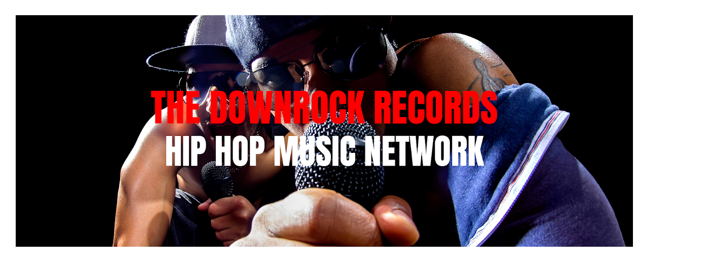

--- FILE ---
content_type: text/html; charset=UTF-8
request_url: https://www.thedownrockrecords.com/2023/09/the-bad-seed-diddy-bop-king-prod-by-s.html
body_size: 17010
content:
<!DOCTYPE html>
<html class='v2' dir='ltr' lang='en' xmlns='http://www.w3.org/1999/xhtml' xmlns:b='http://www.google.com/2005/gml/b' xmlns:data='http://www.google.com/2005/gml/data' xmlns:expr='http://www.google.com/2005/gml/expr'>
<head>
<link href='https://www.blogger.com/static/v1/widgets/335934321-css_bundle_v2.css' rel='stylesheet' type='text/css'/>
<script async='async' crossorigin='anonymous' src='https://pagead2.googlesyndication.com/pagead/js/adsbygoogle.js?client=ca-pub-3483558798499492'></script>
<meta content='width=1100' name='viewport'/>
<meta content='text/html; charset=UTF-8' http-equiv='Content-Type'/>
<meta content='blogger' name='generator'/>
<link href='https://www.thedownrockrecords.com/favicon.ico' rel='icon' type='image/x-icon'/>
<link href='https://www.thedownrockrecords.com/2023/09/the-bad-seed-diddy-bop-king-prod-by-s.html' rel='canonical'/>
<link rel="alternate" type="application/atom+xml" title="The Downrock Records Hip Hop Music Network - Atom" href="https://www.thedownrockrecords.com/feeds/posts/default" />
<link rel="alternate" type="application/rss+xml" title="The Downrock Records Hip Hop Music Network - RSS" href="https://www.thedownrockrecords.com/feeds/posts/default?alt=rss" />
<link rel="service.post" type="application/atom+xml" title="The Downrock Records Hip Hop Music Network - Atom" href="https://www.blogger.com/feeds/2272942383346802797/posts/default" />

<link rel="alternate" type="application/atom+xml" title="The Downrock Records Hip Hop Music Network - Atom" href="https://www.thedownrockrecords.com/feeds/5294890868218355734/comments/default" />
<!--Can't find substitution for tag [blog.ieCssRetrofitLinks]-->
<link href='https://i.ytimg.com/vi/nujzuOtylac/hqdefault.jpg' rel='image_src'/>
<meta content='https://www.thedownrockrecords.com/2023/09/the-bad-seed-diddy-bop-king-prod-by-s.html' property='og:url'/>
<meta content='The Bad Seed - &quot;Diddy Bop King&quot; prod by s-tewe (Official Video) cuts by Tone Spliff #PhreshRock #RockVision' property='og:title'/>
<meta content='The Downrock Records Underground Hip Hop Music Network features the greatest of the latest underground hip hop music and videos' property='og:description'/>
<meta content='https://lh3.googleusercontent.com/blogger_img_proxy/AEn0k_u8nFq838bUyOlGbGmnFUMa0qhQKWDAe9osgem38jcgAW6dr7joyVAiCX5W2IcqrMreZN-9nKSjIJkc0c6rscr_zuPfeGm4jok19oMHa_7HngPtoA=w1200-h630-n-k-no-nu' property='og:image'/>
<title>The Downrock Records Hip Hop Music Network: The Bad Seed - "Diddy Bop King" prod by s-tewe (Official Video) cuts by Tone Spliff #PhreshRock #RockVision</title>
<style id='page-skin-1' type='text/css'><!--
/*
-----------------------------------------------
Blogger Template Style
Name:     Awesome Inc.
Designer: Tina Chen
URL:      tinachen.org
----------------------------------------------- */
/* Variable definitions
====================
<Variable name="keycolor" description="Main Color" type="color" default="#ffffff"/>
<Group description="Page" selector="body">
<Variable name="body.font" description="Font" type="font"
default="normal normal 13px Arial, Tahoma, Helvetica, FreeSans, sans-serif"/>
<Variable name="body.background.color" description="Background Color" type="color" default="#000000"/>
<Variable name="body.text.color" description="Text Color" type="color" default="#ffffff"/>
</Group>
<Group description="Links" selector=".main-inner">
<Variable name="link.color" description="Link Color" type="color" default="#888888"/>
<Variable name="link.visited.color" description="Visited Color" type="color" default="#444444"/>
<Variable name="link.hover.color" description="Hover Color" type="color" default="#cccccc"/>
</Group>
<Group description="Blog Title" selector=".header h1">
<Variable name="header.font" description="Title Font" type="font"
default="normal bold 40px Arial, Tahoma, Helvetica, FreeSans, sans-serif"/>
<Variable name="header.text.color" description="Title Color" type="color" default="#000000" />
<Variable name="header.background.color" description="Header Background" type="color" default="transparent" />
</Group>
<Group description="Blog Description" selector=".header .description">
<Variable name="description.font" description="Font" type="font"
default="normal normal 14px Arial, Tahoma, Helvetica, FreeSans, sans-serif"/>
<Variable name="description.text.color" description="Text Color" type="color"
default="#000000" />
</Group>
<Group description="Tabs Text" selector=".tabs-inner .widget li a">
<Variable name="tabs.font" description="Font" type="font"
default="normal bold 14px Arial, Tahoma, Helvetica, FreeSans, sans-serif"/>
<Variable name="tabs.text.color" description="Text Color" type="color" default="#000000"/>
<Variable name="tabs.selected.text.color" description="Selected Color" type="color" default="#ffffff"/>
</Group>
<Group description="Tabs Background" selector=".tabs-outer .PageList">
<Variable name="tabs.background.color" description="Background Color" type="color" default="#141414"/>
<Variable name="tabs.selected.background.color" description="Selected Color" type="color" default="#444444"/>
<Variable name="tabs.border.color" description="Border Color" type="color" default="#ffffff"/>
</Group>
<Group description="Date Header" selector=".main-inner .widget h2.date-header, .main-inner .widget h2.date-header span">
<Variable name="date.font" description="Font" type="font"
default="normal normal 14px Arial, Tahoma, Helvetica, FreeSans, sans-serif"/>
<Variable name="date.text.color" description="Text Color" type="color" default="#666666"/>
<Variable name="date.border.color" description="Border Color" type="color" default="#ffffff"/>
</Group>
<Group description="Post Title" selector="h3.post-title, h4, h3.post-title a">
<Variable name="post.title.font" description="Font" type="font"
default="normal bold 22px Arial, Tahoma, Helvetica, FreeSans, sans-serif"/>
<Variable name="post.title.text.color" description="Text Color" type="color" default="#000000"/>
</Group>
<Group description="Post Background" selector=".post">
<Variable name="post.background.color" description="Background Color" type="color" default="rgba(0, 0, 0, 0)" />
<Variable name="post.border.color" description="Border Color" type="color" default="#ffffff" />
<Variable name="post.border.bevel.color" description="Bevel Color" type="color" default="#ffffff"/>
</Group>
<Group description="Gadget Title" selector="h2">
<Variable name="widget.title.font" description="Font" type="font"
default="normal bold 14px Arial, Tahoma, Helvetica, FreeSans, sans-serif"/>
<Variable name="widget.title.text.color" description="Text Color" type="color" default="#000000"/>
</Group>
<Group description="Gadget Text" selector=".sidebar .widget">
<Variable name="widget.font" description="Font" type="font"
default="normal normal 14px Arial, Tahoma, Helvetica, FreeSans, sans-serif"/>
<Variable name="widget.text.color" description="Text Color" type="color" default="#000000"/>
<Variable name="widget.alternate.text.color" description="Alternate Color" type="color" default="#666666"/>
</Group>
<Group description="Gadget Links" selector=".sidebar .widget">
<Variable name="widget.link.color" description="Link Color" type="color" default="#990000"/>
<Variable name="widget.link.visited.color" description="Visited Color" type="color" default="#990000"/>
<Variable name="widget.link.hover.color" description="Hover Color" type="color" default="#666666"/>
</Group>
<Group description="Gadget Background" selector=".sidebar .widget">
<Variable name="widget.background.color" description="Background Color" type="color" default="#141414"/>
<Variable name="widget.border.color" description="Border Color" type="color" default="#222222"/>
<Variable name="widget.border.bevel.color" description="Bevel Color" type="color" default="#000000"/>
</Group>
<Group description="Sidebar Background" selector=".column-left-inner .column-right-inner">
<Variable name="widget.outer.background.color" description="Background Color" type="color" default="transparent" />
</Group>
<Group description="Images" selector=".main-inner">
<Variable name="image.background.color" description="Background Color" type="color" default="transparent"/>
<Variable name="image.border.color" description="Border Color" type="color" default="transparent"/>
</Group>
<Group description="Feed" selector=".blog-feeds">
<Variable name="feed.text.color" description="Text Color" type="color" default="#000000"/>
</Group>
<Group description="Feed Links" selector=".blog-feeds">
<Variable name="feed.link.color" description="Link Color" type="color" default="#990000"/>
<Variable name="feed.link.visited.color" description="Visited Color" type="color" default="#990000"/>
<Variable name="feed.link.hover.color" description="Hover Color" type="color" default="#666666"/>
</Group>
<Group description="Pager" selector=".blog-pager">
<Variable name="pager.background.color" description="Background Color" type="color" default="rgba(0, 0, 0, 0)" />
</Group>
<Group description="Footer" selector=".footer-outer">
<Variable name="footer.background.color" description="Background Color" type="color" default="rgba(0, 0, 0, 0)" />
<Variable name="footer.text.color" description="Text Color" type="color" default="#000000" />
</Group>
<Variable name="title.shadow.spread" description="Title Shadow" type="length" default="-1px" min="-1px" max="100px"/>
<Variable name="body.background" description="Body Background" type="background"
color="#ffffff"
default="$(color) none repeat scroll top left"/>
<Variable name="body.background.gradient.cap" description="Body Gradient Cap" type="url"
default="none"/>
<Variable name="body.background.size" description="Body Background Size" type="string" default="auto"/>
<Variable name="tabs.background.gradient" description="Tabs Background Gradient" type="url"
default="none"/>
<Variable name="header.background.gradient" description="Header Background Gradient" type="url" default="none" />
<Variable name="header.padding.top" description="Header Top Padding" type="length" default="22px" min="0" max="100px"/>
<Variable name="header.margin.top" description="Header Top Margin" type="length" default="0" min="0" max="100px"/>
<Variable name="header.margin.bottom" description="Header Bottom Margin" type="length" default="0" min="0" max="100px"/>
<Variable name="widget.padding.top" description="Widget Padding Top" type="length" default="8px" min="0" max="20px"/>
<Variable name="widget.padding.side" description="Widget Padding Side" type="length" default="15px" min="0" max="100px"/>
<Variable name="widget.outer.margin.top" description="Widget Top Margin" type="length" default="0" min="0" max="100px"/>
<Variable name="widget.outer.background.gradient" description="Gradient" type="url" default="none" />
<Variable name="widget.border.radius" description="Gadget Border Radius" type="length" default="0" min="0" max="100px"/>
<Variable name="outer.shadow.spread" description="Outer Shadow Size" type="length" default="0" min="0" max="100px"/>
<Variable name="date.header.border.radius.top" description="Date Header Border Radius Top" type="length" default="0" min="0" max="100px"/>
<Variable name="date.header.position" description="Date Header Position" type="length" default="15px" min="0" max="100px"/>
<Variable name="date.space" description="Date Space" type="length" default="30px" min="0" max="100px"/>
<Variable name="date.position" description="Date Float" type="string" default="static" />
<Variable name="date.padding.bottom" description="Date Padding Bottom" type="length" default="0" min="0" max="100px"/>
<Variable name="date.border.size" description="Date Border Size" type="length" default="0" min="0" max="10px"/>
<Variable name="date.background" description="Date Background" type="background" color="transparent"
default="$(color) none no-repeat scroll top left" />
<Variable name="date.first.border.radius.top" description="Date First top radius" type="length" default="0" min="0" max="100px"/>
<Variable name="date.last.space.bottom" description="Date Last Space Bottom" type="length"
default="20px" min="0" max="100px"/>
<Variable name="date.last.border.radius.bottom" description="Date Last bottom radius" type="length" default="0" min="0" max="100px"/>
<Variable name="post.first.padding.top" description="First Post Padding Top" type="length" default="0" min="0" max="100px"/>
<Variable name="image.shadow.spread" description="Image Shadow Size" type="length" default="0" min="0" max="100px"/>
<Variable name="image.border.radius" description="Image Border Radius" type="length" default="0" min="0" max="100px"/>
<Variable name="separator.outdent" description="Separator Outdent" type="length" default="15px" min="0" max="100px"/>
<Variable name="title.separator.border.size" description="Widget Title Border Size" type="length" default="1px" min="0" max="10px"/>
<Variable name="list.separator.border.size" description="List Separator Border Size" type="length" default="1px" min="0" max="10px"/>
<Variable name="shadow.spread" description="Shadow Size" type="length" default="0" min="0" max="100px"/>
<Variable name="startSide" description="Side where text starts in blog language" type="automatic" default="left"/>
<Variable name="endSide" description="Side where text ends in blog language" type="automatic" default="right"/>
<Variable name="date.side" description="Side where date header is placed" type="string" default="right"/>
<Variable name="pager.border.radius.top" description="Pager Border Top Radius" type="length" default="0" min="0" max="100px"/>
<Variable name="pager.space.top" description="Pager Top Space" type="length" default="1em" min="0" max="20em"/>
<Variable name="footer.background.gradient" description="Background Gradient" type="url" default="none" />
<Variable name="mobile.background.size" description="Mobile Background Size" type="string"
default="auto"/>
<Variable name="mobile.background.overlay" description="Mobile Background Overlay" type="string"
default="transparent none repeat scroll top left"/>
<Variable name="mobile.button.color" description="Mobile Button Color" type="color" default="#ffffff" />
google.com, pub-3483558798499492, DIRECT, f08c47fec0942fa0
*/
/* Content
----------------------------------------------- */
body {
font: normal normal 20px 'Trebuchet MS', Trebuchet, sans-serif;
color: #000000;
background: #ffffff none no-repeat scroll center center;
}
html body .content-outer {
min-width: 0;
max-width: 100%;
width: 100%;
}
a:link {
text-decoration: none;
color: #990000;
}
a:visited {
text-decoration: none;
color: #990000;
}
a:hover {
text-decoration: underline;
color: #666666;
}
.body-fauxcolumn-outer .cap-top {
position: absolute;
z-index: 1;
height: 276px;
width: 100%;
background: transparent none repeat-x scroll top left;
_background-image: none;
}
/* Columns
----------------------------------------------- */
.content-inner {
padding: 0;
}
.header-inner .section {
margin: 0 16px;
}
.tabs-inner .section {
margin: 0 16px;
}
.main-inner {
padding-top: 30px;
}
.main-inner .column-center-inner,
.main-inner .column-left-inner,
.main-inner .column-right-inner {
padding: 0 5px;
}
*+html body .main-inner .column-center-inner {
margin-top: -30px;
}
#layout .main-inner .column-center-inner {
margin-top: 0;
}
/* Header
----------------------------------------------- */
.header-outer {
margin: 0 0 0 0;
background: transparent none repeat scroll 0 0;
}
.Header h1 {
font: normal normal 40px 'Trebuchet MS', Trebuchet, sans-serif;
color: #000000;
text-shadow: 0 0 -1px #000000;
}
.Header h1 a {
color: #000000;
}
.Header .description {
font: normal bold 50px 'Trebuchet MS', Trebuchet, sans-serif;
color: #000000;
}
.header-inner .Header .titlewrapper,
.header-inner .Header .descriptionwrapper {
padding-left: 0;
padding-right: 0;
margin-bottom: 0;
}
.header-inner .Header .titlewrapper {
padding-top: 22px;
}
/* Tabs
----------------------------------------------- */
.tabs-outer {
overflow: hidden;
position: relative;
background: rgba(0, 0, 0, 0) none repeat scroll 0 0;
}
#layout .tabs-outer {
overflow: visible;
}
.tabs-cap-top, .tabs-cap-bottom {
position: absolute;
width: 100%;
border-top: 1px solid #990000;
}
.tabs-cap-bottom {
bottom: 0;
}
.tabs-inner .widget li a {
display: inline-block;
margin: 0;
padding: .6em 1.5em;
font: normal normal 16px Arial, Tahoma, Helvetica, FreeSans, sans-serif;
color: #ffffff;
border-top: 1px solid #990000;
border-bottom: 1px solid #990000;
border-left: 1px solid #990000;
height: 16px;
line-height: 16px;
}
.tabs-inner .widget li:last-child a {
border-right: 1px solid #990000;
}
.tabs-inner .widget li.selected a, .tabs-inner .widget li a:hover {
background: #000000 none repeat-x scroll 0 -100px;
color: #000000;
}
/* Headings
----------------------------------------------- */
h2 {
font: normal bold 24px 'Trebuchet MS', Trebuchet, sans-serif;
color: #000000;
}
/* Widgets
----------------------------------------------- */
.main-inner .section {
margin: 0 27px;
padding: 0;
}
.main-inner .column-left-outer,
.main-inner .column-right-outer {
margin-top: 0;
}
#layout .main-inner .column-left-outer,
#layout .main-inner .column-right-outer {
margin-top: 0;
}
.main-inner .column-left-inner,
.main-inner .column-right-inner {
background: transparent none repeat 0 0;
-moz-box-shadow: 0 0 0 rgba(0, 0, 0, .2);
-webkit-box-shadow: 0 0 0 rgba(0, 0, 0, .2);
-goog-ms-box-shadow: 0 0 0 rgba(0, 0, 0, .2);
box-shadow: 0 0 0 rgba(0, 0, 0, .2);
-moz-border-radius: 0;
-webkit-border-radius: 0;
-goog-ms-border-radius: 0;
border-radius: 0;
}
#layout .main-inner .column-left-inner,
#layout .main-inner .column-right-inner {
margin-top: 0;
}
.sidebar .widget {
font: normal normal 16px Arial, Tahoma, Helvetica, FreeSans, sans-serif;
color: #000000;
}
.sidebar .widget a:link {
color: #990000;
}
.sidebar .widget a:visited {
color: #990000;
}
.sidebar .widget a:hover {
color: #666666;
}
.sidebar .widget h2 {
text-shadow: 0 0 -1px #000000;
}
.main-inner .widget {
background-color: rgba(0, 0, 0, 0);
border: 1px solid #ffffff;
padding: 0 15px 15px;
margin: 20px -16px;
-moz-box-shadow: 0 0 0 rgba(0, 0, 0, .2);
-webkit-box-shadow: 0 0 0 rgba(0, 0, 0, .2);
-goog-ms-box-shadow: 0 0 0 rgba(0, 0, 0, .2);
box-shadow: 0 0 0 rgba(0, 0, 0, .2);
-moz-border-radius: 0;
-webkit-border-radius: 0;
-goog-ms-border-radius: 0;
border-radius: 0;
}
.main-inner .widget h2 {
margin: 0 -15px;
padding: .6em 15px .5em;
border-bottom: 1px solid #FFFFFF;
}
.footer-inner .widget h2 {
padding: 0 0 .4em;
border-bottom: 1px solid #FFFFFF;
}
.main-inner .widget h2 + div, .footer-inner .widget h2 + div {
border-top: 1px solid #ffffff;
padding-top: 8px;
}
.main-inner .widget .widget-content {
margin: 0 -15px;
padding: 7px 15px 0;
}
.main-inner .widget ul, .main-inner .widget #ArchiveList ul.flat {
margin: -8px -15px 0;
padding: 0;
list-style: none;
}
.main-inner .widget #ArchiveList {
margin: -8px 0 0;
}
.main-inner .widget ul li, .main-inner .widget #ArchiveList ul.flat li {
padding: .5em 15px;
text-indent: 0;
color: #000000;
border-top: 1px solid #ffffff;
border-bottom: 1px solid #FFFFFF;
}
.main-inner .widget #ArchiveList ul li {
padding-top: .25em;
padding-bottom: .25em;
}
.main-inner .widget ul li:first-child, .main-inner .widget #ArchiveList ul.flat li:first-child {
border-top: none;
}
.main-inner .widget ul li:last-child, .main-inner .widget #ArchiveList ul.flat li:last-child {
border-bottom: none;
}
.post-body {
position: relative;
}
.main-inner .widget .post-body ul {
padding: 0 2.5em;
margin: .5em 0;
list-style: disc;
}
.main-inner .widget .post-body ul li {
padding: 0.25em 0;
margin-bottom: .25em;
color: #000000;
border: none;
}
.footer-inner .widget ul {
padding: 0;
list-style: none;
}
.widget .zippy {
color: #000000;
}
/* Posts
----------------------------------------------- */
body .main-inner .Blog {
padding: 0;
margin-bottom: 1em;
background-color: transparent;
border: none;
-moz-box-shadow: 0 0 0 rgba(0, 0, 0, 0);
-webkit-box-shadow: 0 0 0 rgba(0, 0, 0, 0);
-goog-ms-box-shadow: 0 0 0 rgba(0, 0, 0, 0);
box-shadow: 0 0 0 rgba(0, 0, 0, 0);
}
.main-inner .section:last-child .Blog:last-child {
padding: 0;
margin-bottom: 1em;
}
.main-inner .widget h2.date-header {
margin: 0 -15px 1px;
padding: 0 0 0 0;
font: normal normal 14px 'Courier New', Courier, FreeMono, monospace;
color: #000000;
background: transparent none no-repeat scroll top left;
border-top: 0 solid #990000;
border-bottom: 1px solid #FFFFFF;
-moz-border-radius-topleft: 0;
-moz-border-radius-topright: 0;
-webkit-border-top-left-radius: 0;
-webkit-border-top-right-radius: 0;
border-top-left-radius: 0;
border-top-right-radius: 0;
position: static;
bottom: 100%;
right: 15px;
text-shadow: 0 0 -1px #000000;
}
.main-inner .widget h2.date-header span {
font: normal normal 14px 'Courier New', Courier, FreeMono, monospace;
display: block;
padding: .5em 15px;
border-left: 0 solid #990000;
border-right: 0 solid #990000;
}
.date-outer {
position: relative;
margin: 30px 0 20px;
padding: 0 15px;
background-color: rgba(0, 0, 0, 0);
border: 1px solid #ffffff;
-moz-box-shadow: 0 0 0 rgba(0, 0, 0, .2);
-webkit-box-shadow: 0 0 0 rgba(0, 0, 0, .2);
-goog-ms-box-shadow: 0 0 0 rgba(0, 0, 0, .2);
box-shadow: 0 0 0 rgba(0, 0, 0, .2);
-moz-border-radius: 0;
-webkit-border-radius: 0;
-goog-ms-border-radius: 0;
border-radius: 0;
}
.date-outer:first-child {
margin-top: 0;
}
.date-outer:last-child {
margin-bottom: 20px;
-moz-border-radius-bottomleft: 0;
-moz-border-radius-bottomright: 0;
-webkit-border-bottom-left-radius: 0;
-webkit-border-bottom-right-radius: 0;
-goog-ms-border-bottom-left-radius: 0;
-goog-ms-border-bottom-right-radius: 0;
border-bottom-left-radius: 0;
border-bottom-right-radius: 0;
}
.date-posts {
margin: 0 -15px;
padding: 0 15px;
clear: both;
}
.post-outer, .inline-ad {
border-top: 1px solid #990000;
margin: 0 -15px;
padding: 15px 15px;
}
.post-outer {
padding-bottom: 10px;
}
.post-outer:first-child {
padding-top: 0;
border-top: none;
}
.post-outer:last-child, .inline-ad:last-child {
border-bottom: none;
}
.post-body {
position: relative;
}
.post-body img {
padding: 8px;
background: #ffffff;
border: 1px solid rgba(0, 0, 0, 0);
-moz-box-shadow: 0 0 0 rgba(0, 0, 0, .2);
-webkit-box-shadow: 0 0 0 rgba(0, 0, 0, .2);
box-shadow: 0 0 0 rgba(0, 0, 0, .2);
-moz-border-radius: 0;
-webkit-border-radius: 0;
border-radius: 0;
}
h3.post-title, h4 {
font: normal bold 24px 'Trebuchet MS', Trebuchet, sans-serif;
color: #000000;
}
h3.post-title a {
font: normal bold 24px 'Trebuchet MS', Trebuchet, sans-serif;
color: #000000;
}
h3.post-title a:hover {
color: #666666;
text-decoration: underline;
}
.post-header {
margin: 0 0 1em;
}
.post-body {
line-height: 1.4;
}
.post-outer h2 {
color: #000000;
}
.post-footer {
margin: 1.5em 0 0;
}
#blog-pager {
padding: 15px;
font-size: 120%;
background-color: #ffffff;
border: 1px solid #ffffff;
-moz-box-shadow: 0 0 0 rgba(0, 0, 0, .2);
-webkit-box-shadow: 0 0 0 rgba(0, 0, 0, .2);
-goog-ms-box-shadow: 0 0 0 rgba(0, 0, 0, .2);
box-shadow: 0 0 0 rgba(0, 0, 0, .2);
-moz-border-radius: 0;
-webkit-border-radius: 0;
-goog-ms-border-radius: 0;
border-radius: 0;
-moz-border-radius-topleft: 0;
-moz-border-radius-topright: 0;
-webkit-border-top-left-radius: 0;
-webkit-border-top-right-radius: 0;
-goog-ms-border-top-left-radius: 0;
-goog-ms-border-top-right-radius: 0;
border-top-left-radius: 0;
border-top-right-radius-topright: 0;
margin-top: 1em;
}
.blog-feeds, .post-feeds {
margin: 1em 0;
text-align: center;
color: #ffffff;
}
.blog-feeds a, .post-feeds a {
color: #990000;
}
.blog-feeds a:visited, .post-feeds a:visited {
color: #990000;
}
.blog-feeds a:hover, .post-feeds a:hover {
color: #666666;
}
.post-outer .comments {
margin-top: 2em;
}
/* Comments
----------------------------------------------- */
.comments .comments-content .icon.blog-author {
background-repeat: no-repeat;
background-image: url([data-uri]);
}
.comments .comments-content .loadmore a {
border-top: 1px solid #990000;
border-bottom: 1px solid #990000;
}
.comments .continue {
border-top: 2px solid #990000;
}
/* Footer
----------------------------------------------- */
.footer-outer {
margin: -0 0 -1px;
padding: 0 0 0;
color: #000000;
overflow: hidden;
}
.footer-fauxborder-left {
border-top: 1px solid #ffffff;
background: rgba(0, 0, 0, 0) none repeat scroll 0 0;
-moz-box-shadow: 0 0 0 rgba(0, 0, 0, .2);
-webkit-box-shadow: 0 0 0 rgba(0, 0, 0, .2);
-goog-ms-box-shadow: 0 0 0 rgba(0, 0, 0, .2);
box-shadow: 0 0 0 rgba(0, 0, 0, .2);
margin: 0 -0;
}
/* Mobile
----------------------------------------------- */
body.mobile {
background-size: auto;
}
.mobile .body-fauxcolumn-outer {
background: transparent none repeat scroll top left;
}
*+html body.mobile .main-inner .column-center-inner {
margin-top: 0;
}
.mobile .main-inner .widget {
padding: 0 0 15px;
}
.mobile .main-inner .widget h2 + div,
.mobile .footer-inner .widget h2 + div {
border-top: none;
padding-top: 0;
}
.mobile .footer-inner .widget h2 {
padding: 0.5em 0;
border-bottom: none;
}
.mobile .main-inner .widget .widget-content {
margin: 0;
padding: 7px 0 0;
}
.mobile .main-inner .widget ul,
.mobile .main-inner .widget #ArchiveList ul.flat {
margin: 0 -15px 0;
}
.mobile .main-inner .widget h2.date-header {
right: 0;
}
.mobile .date-header span {
padding: 0.4em 0;
}
.mobile .date-outer:first-child {
margin-bottom: 0;
border: 1px solid #ffffff;
-moz-border-radius-topleft: 0;
-moz-border-radius-topright: 0;
-webkit-border-top-left-radius: 0;
-webkit-border-top-right-radius: 0;
-goog-ms-border-top-left-radius: 0;
-goog-ms-border-top-right-radius: 0;
border-top-left-radius: 0;
border-top-right-radius: 0;
}
.mobile .date-outer {
border-color: #ffffff;
border-width: 0 1px 1px;
}
.mobile .date-outer:last-child {
margin-bottom: 0;
}
.mobile .main-inner {
padding: 0;
}
.mobile .header-inner .section {
margin: 0;
}
.mobile .post-outer, .mobile .inline-ad {
padding: 5px 0;
}
.mobile .tabs-inner .section {
margin: 0 10px;
}
.mobile .main-inner .widget h2 {
margin: 0;
padding: 0;
}
.mobile .main-inner .widget h2.date-header span {
padding: 0;
}
.mobile .main-inner .widget .widget-content {
margin: 0;
padding: 7px 0 0;
}
.mobile #blog-pager {
border: 1px solid transparent;
background: rgba(0, 0, 0, 0) none repeat scroll 0 0;
}
.mobile .main-inner .column-left-inner,
.mobile .main-inner .column-right-inner {
background: transparent none repeat 0 0;
-moz-box-shadow: none;
-webkit-box-shadow: none;
-goog-ms-box-shadow: none;
box-shadow: none;
}
.mobile .date-posts {
margin: 0;
padding: 0;
}
.mobile .footer-fauxborder-left {
margin: 0;
border-top: inherit;
}
.mobile .main-inner .section:last-child .Blog:last-child {
margin-bottom: 0;
}
.mobile-index-contents {
color: #000000;
}
.mobile .mobile-link-button {
background: #990000 none repeat scroll 0 0;
}
.mobile-link-button a:link, .mobile-link-button a:visited {
color: #ffffff;
}
.mobile .tabs-inner .PageList .widget-content {
background: transparent;
border-top: 1px solid;
border-color: #990000;
color: #ffffff;
}
.mobile .tabs-inner .PageList .widget-content .pagelist-arrow {
border-left: 1px solid #990000;
}

--></style>
<style id='template-skin-1' type='text/css'><!--
body {
min-width: 1250px;
}
.content-outer, .content-fauxcolumn-outer, .region-inner {
min-width: 1250px;
max-width: 1250px;
_width: 1250px;
}
.main-inner .columns {
padding-left: 0px;
padding-right: 240px;
}
.main-inner .fauxcolumn-center-outer {
left: 0px;
right: 240px;
/* IE6 does not respect left and right together */
_width: expression(this.parentNode.offsetWidth -
parseInt("0px") -
parseInt("240px") + 'px');
}
.main-inner .fauxcolumn-left-outer {
width: 0px;
}
.main-inner .fauxcolumn-right-outer {
width: 240px;
}
.main-inner .column-left-outer {
width: 0px;
right: 100%;
margin-left: -0px;
}
.main-inner .column-right-outer {
width: 240px;
margin-right: -240px;
}
#layout {
min-width: 0;
}
#layout .content-outer {
min-width: 0;
width: 800px;
}
#layout .region-inner {
min-width: 0;
width: auto;
}
body#layout div.add_widget {
padding: 8px;
}
body#layout div.add_widget a {
margin-left: 32px;
}
--></style>
<link href='https://www.blogger.com/dyn-css/authorization.css?targetBlogID=2272942383346802797&amp;zx=17524e20-1f22-4c44-b5d6-05f130073790' media='none' onload='if(media!=&#39;all&#39;)media=&#39;all&#39;' rel='stylesheet'/><noscript><link href='https://www.blogger.com/dyn-css/authorization.css?targetBlogID=2272942383346802797&amp;zx=17524e20-1f22-4c44-b5d6-05f130073790' rel='stylesheet'/></noscript>
<meta name='google-adsense-platform-account' content='ca-host-pub-1556223355139109'/>
<meta name='google-adsense-platform-domain' content='blogspot.com'/>

<script async src="https://pagead2.googlesyndication.com/pagead/js/adsbygoogle.js?client=ca-pub-3483558798499492&host=ca-host-pub-1556223355139109" crossorigin="anonymous"></script>

<!-- data-ad-client=ca-pub-3483558798499492 -->

</head>
<body class='loading'>
<div class='navbar no-items section' id='navbar' name='Navbar'>
</div>
<div class='body-fauxcolumns'>
<div class='fauxcolumn-outer body-fauxcolumn-outer'>
<div class='cap-top'>
<div class='cap-left'></div>
<div class='cap-right'></div>
</div>
<div class='fauxborder-left'>
<div class='fauxborder-right'></div>
<div class='fauxcolumn-inner'>
</div>
</div>
<div class='cap-bottom'>
<div class='cap-left'></div>
<div class='cap-right'></div>
</div>
</div>
</div>
<div class='content'>
<div class='content-fauxcolumns'>
<div class='fauxcolumn-outer content-fauxcolumn-outer'>
<div class='cap-top'>
<div class='cap-left'></div>
<div class='cap-right'></div>
</div>
<div class='fauxborder-left'>
<div class='fauxborder-right'></div>
<div class='fauxcolumn-inner'>
</div>
</div>
<div class='cap-bottom'>
<div class='cap-left'></div>
<div class='cap-right'></div>
</div>
</div>
</div>
<div class='content-outer'>
<div class='content-cap-top cap-top'>
<div class='cap-left'></div>
<div class='cap-right'></div>
</div>
<div class='fauxborder-left content-fauxborder-left'>
<div class='fauxborder-right content-fauxborder-right'></div>
<div class='content-inner'>
<header>
<div class='header-outer'>
<div class='header-cap-top cap-top'>
<div class='cap-left'></div>
<div class='cap-right'></div>
</div>
<div class='fauxborder-left header-fauxborder-left'>
<div class='fauxborder-right header-fauxborder-right'></div>
<div class='region-inner header-inner'>
<div class='header section' id='header' name='Header'><div class='widget Header' data-version='1' id='Header1'>
<div id='header-inner'>
<a href='https://www.thedownrockrecords.com/' style='display: block'>
<img alt='The Downrock Records Hip Hop Music Network' height='457px; ' id='Header1_headerimg' src='https://blogger.googleusercontent.com/img/a/AVvXsEjI4FNwEN4yCAO9t6n__pPgPIgQ61NSE7LXxIFNNUSYCOAag0uLTXlWYuMCoV0slaTY-OPxEUxmHL1LZy9ZJLc3I7zlePwzJBViXqofhhWVP53XjG-CJd8OCQtxxdry__8b3xenq6kvGXI5EbroUHhfXOVboCWzF5EKFU0YostG7kOyLYZkhpCVE3M86uw=s1218' style='display: block' width='1218px; '/>
</a>
</div>
</div></div>
</div>
</div>
<div class='header-cap-bottom cap-bottom'>
<div class='cap-left'></div>
<div class='cap-right'></div>
</div>
</div>
</header>
<div class='tabs-outer'>
<div class='tabs-cap-top cap-top'>
<div class='cap-left'></div>
<div class='cap-right'></div>
</div>
<div class='fauxborder-left tabs-fauxborder-left'>
<div class='fauxborder-right tabs-fauxborder-right'></div>
<div class='region-inner tabs-inner'>
<div class='tabs no-items section' id='crosscol' name='Cross-Column'></div>
<div class='tabs no-items section' id='crosscol-overflow' name='Cross-Column 2'></div>
</div>
</div>
<div class='tabs-cap-bottom cap-bottom'>
<div class='cap-left'></div>
<div class='cap-right'></div>
</div>
</div>
<div class='main-outer'>
<div class='main-cap-top cap-top'>
<div class='cap-left'></div>
<div class='cap-right'></div>
</div>
<div class='fauxborder-left main-fauxborder-left'>
<div class='fauxborder-right main-fauxborder-right'></div>
<div class='region-inner main-inner'>
<div class='columns fauxcolumns'>
<div class='fauxcolumn-outer fauxcolumn-center-outer'>
<div class='cap-top'>
<div class='cap-left'></div>
<div class='cap-right'></div>
</div>
<div class='fauxborder-left'>
<div class='fauxborder-right'></div>
<div class='fauxcolumn-inner'>
</div>
</div>
<div class='cap-bottom'>
<div class='cap-left'></div>
<div class='cap-right'></div>
</div>
</div>
<div class='fauxcolumn-outer fauxcolumn-left-outer'>
<div class='cap-top'>
<div class='cap-left'></div>
<div class='cap-right'></div>
</div>
<div class='fauxborder-left'>
<div class='fauxborder-right'></div>
<div class='fauxcolumn-inner'>
</div>
</div>
<div class='cap-bottom'>
<div class='cap-left'></div>
<div class='cap-right'></div>
</div>
</div>
<div class='fauxcolumn-outer fauxcolumn-right-outer'>
<div class='cap-top'>
<div class='cap-left'></div>
<div class='cap-right'></div>
</div>
<div class='fauxborder-left'>
<div class='fauxborder-right'></div>
<div class='fauxcolumn-inner'>
</div>
</div>
<div class='cap-bottom'>
<div class='cap-left'></div>
<div class='cap-right'></div>
</div>
</div>
<!-- corrects IE6 width calculation -->
<div class='columns-inner'>
<div class='column-center-outer'>
<div class='column-center-inner'>
<div class='main section' id='main' name='Main'><div class='widget FeaturedPost' data-version='1' id='FeaturedPost1'>
<h2 class='title'>Most Notorious - The Downrock Records Featured Post</h2>
<div class='post-summary'>
<h3><a href='https://www.thedownrockrecords.com/2026/01/godilla-channel-surfing-introwhats-this.html'>Godilla &#8211; Channel Surfing Intro/??What&#8217;s This?? (Prod. Native Born) #PhreshRock #RockVision</a></h3>
<img class='image' src='https://i.ytimg.com/vi/1op1wFSthUE/hqdefault.jpg'/>
</div>
<style type='text/css'>
    .image {
      width: 100%;
    }
  </style>
<div class='clear'></div>
</div><div class='widget Image' data-version='1' id='Image4'>
<div class='widget-content'>
<a href='https://www.thecreativestatespace.com/'>
<img alt='' height='392' id='Image4_img' src='https://blogger.googleusercontent.com/img/a/AVvXsEitdHw3fEGwC9pph5jVethqCaMnunVGvYDICCl3hrH7PEV1I_mM9ZcGtXv4U4yccQrH6-jM-shPI5PJvg9g-G8wYqYP8KRouQQlN6UY07xIiBZUhdRlt6rbIx3lAfG5UiNDW5HH1wTUvOPal6WQoCqE4lnospj0ZYQUH8XxPul5eZW7_wsGFcEtiVac91w=s696' width='696'/>
</a>
<br/>
</div>
<div class='clear'></div>
</div><div class='widget HTML' data-version='1' id='HTML8'>
<h2 class='title'>Track of 2025</h2>
<div class='widget-content'>
<iframe src="https://docs.google.com/forms/d/e/1FAIpQLSd0G3MdqxScV2dq3HEPvoZdTVVZAaAOldKhNvnatvJsx8DRtA/viewform?embedded=true" width="640" height="462" frameborder="0" marginheight="0" marginwidth="0">Loading&#8230;</iframe>

<iframe width="950" height="570" src="https://www.youtube.com/embed/Qj9lfcqspxU?list=RDQj9lfcqspxU" title="It Aint No Big Thing" frameborder="0" allow="accelerometer; autoplay; clipboard-write; encrypted-media; gyroscope; picture-in-picture; web-share" referrerpolicy="strict-origin-when-cross-origin" allowfullscreen></iframe>
</div>
<div class='clear'></div>
</div><div class='widget HTML' data-version='1' id='HTML2'>
<div class='widget-content'>
<blockquote class="bluesky-embed" data-bluesky-uri="at://did:plc:kyrtthumviq5rtsrdaiomzwm/app.bsky.feed.post/3ma637xll5s2n" data-bluesky-cid="bafyreiaijzizbb2fz2wqlx7sgmodgw4lem6scpapa2jc36cxamgnp6oje4" data-bluesky-embed-color-mode="system"><p lang="en">Always save on the latest designs at STA&amp;D
www.spreadshirt.ca/shop/design/...<br /><br /><a href="https://bsky.app/profile/did:plc:kyrtthumviq5rtsrdaiomzwm/post/3ma637xll5s2n?ref_src=embed">[image or embed]</a></p>&mdash; Simon Thompson (<a href="https://bsky.app/profile/did:plc:kyrtthumviq5rtsrdaiomzwm?ref_src=embed">@startanddesign.bsky.social</a>) <a href="https://bsky.app/profile/did:plc:kyrtthumviq5rtsrdaiomzwm/post/3ma637xll5s2n?ref_src=embed">December 17, 2025 at 1:53 AM</a></blockquote><script async src="https://embed.bsky.app/static/embed.js" charset="utf-8"></script>
</div>
<div class='clear'></div>
</div><div class='widget Image' data-version='1' id='Image1'>
<div class='widget-content'>
<a href='https://linktr.ee/TheDownrockRecords'>
<img alt='' height='392' id='Image1_img' src='https://blogger.googleusercontent.com/img/a/AVvXsEham3GO2GvUlfd9-VP8nQWI20WwmSrwIej_iLTExo7EMNkYYz0zQ_fQ2se17JV9pO6RqiDBL3xQRuWPCbWAJcvYRbeq3E69HFAUzdeqY-bHWLKwTqXTkhBd1_e4emxItV8fN6NAoXPU0ArLnuYci-C9Hh6_e2OPXJeHbva-yc2Xowfo4Hmq9Fw51bTs-_I=s696' width='696'/>
</a>
<br/>
</div>
<div class='clear'></div>
</div><div class='widget HTML' data-version='1' id='HTML4'>
<div class='widget-content'>
<blockquote class="bluesky-embed" data-bluesky-uri="at://did:plc:vn2l2luin3s4vxta4xogc3hu/app.bsky.feed.post/3m57ibhjnak2b" data-bluesky-cid="bafyreic5tzxb3t4tuhzt663fsmuiurcvlbnff6caa6oipvcsgiaxgydiae" data-bluesky-embed-color-mode="system"><p lang="en">Save 20% when you shop using code  SPRDSPW at: thedownrockrecordsstreets.myspreadshop.com/crate+greats...<br /><br /><a href="https://bsky.app/profile/did:plc:vn2l2luin3s4vxta4xogc3hu/post/3m57ibhjnak2b?ref_src=embed">[image or embed]</a></p>&mdash; Simon Thompson (<a href="https://bsky.app/profile/did:plc:vn2l2luin3s4vxta4xogc3hu?ref_src=embed">@thedownrockrecords.bsky.social</a>) <a href="https://bsky.app/profile/did:plc:vn2l2luin3s4vxta4xogc3hu/post/3m57ibhjnak2b?ref_src=embed">November 9, 2025 at 11:03 AM</a></blockquote><script async src="https://embed.bsky.app/static/embed.js" charset="utf-8"></script>
</div>
<div class='clear'></div>
</div><div class='widget HTML' data-version='1' id='HTML1'>
<div class='widget-content'>
<iframe width="356" height="634" src="https://www.youtube.com/embed/AzkzfD7k4BA" title="Welcome to The Downrock Records Hip Hop Music Network" frameborder="0" allow="accelerometer; autoplay; clipboard-write; encrypted-media; gyroscope; picture-in-picture; web-share" referrerpolicy="strict-origin-when-cross-origin" allowfullscreen></iframe>
</div>
<div class='clear'></div>
</div><div class='widget Image' data-version='1' id='Image6'>
<div class='widget-content'>
<img alt='' height='391' id='Image6_img' src='https://blogger.googleusercontent.com/img/a/AVvXsEiLxihUqYPbTK-C2PHtZKhWNRT3HKCak1sptCU-iXm90jPZusC0GwKwx65OWI-PxBVBSDeBsfBkXwDA7PblBKp_1pafRkE1q7nvcXVU53jiIa54t8JMEN45Pr1j-9sPQN9kh3lKGFAnIwEc0vVgXAOPe94ZDERMMi7jQU-L4Fxowikq0jZ_JAlK4zHR1Ms=s696' width='696'/>
<br/>
</div>
<div class='clear'></div>
</div><div class='widget Blog' data-version='1' id='Blog1'>
<div class='blog-posts hfeed'>

          <div class="date-outer">
        
<h2 class='date-header'><span>Monday, September 11, 2023</span></h2>

          <div class="date-posts">
        
<div class='post-outer'>
<div class='post hentry uncustomized-post-template' itemprop='blogPost' itemscope='itemscope' itemtype='http://schema.org/BlogPosting'>
<meta content='https://i.ytimg.com/vi/nujzuOtylac/hqdefault.jpg' itemprop='image_url'/>
<meta content='2272942383346802797' itemprop='blogId'/>
<meta content='5294890868218355734' itemprop='postId'/>
<a name='5294890868218355734'></a>
<h3 class='post-title entry-title' itemprop='name'>
The Bad Seed - "Diddy Bop King" prod by s-tewe (Official Video) cuts by Tone Spliff #PhreshRock #RockVision
</h3>
<div class='post-header'>
<div class='post-header-line-1'></div>
</div>
<div class='post-body entry-content' id='post-body-5294890868218355734' itemprop='description articleBody'>
<iframe width="560" height="315" src="https://www.youtube.com/embed/nujzuOtylac?si=cDJHmlF8BNvpnc2d" title="YouTube video player" frameborder="0" allow="accelerometer; autoplay; clipboard-write; encrypted-media; gyroscope; picture-in-picture; web-share" allowfullscreen></iframe>
<div style='clear: both;'></div>
</div>
<div class='post-footer'>
<div class='post-footer-line post-footer-line-1'>
<span class='post-author vcard'>
Posted by
<span class='fn' itemprop='author' itemscope='itemscope' itemtype='http://schema.org/Person'>
<meta content='https://www.blogger.com/profile/09111161882222553868' itemprop='url'/>
<a class='g-profile' href='https://www.blogger.com/profile/09111161882222553868' rel='author' title='author profile'>
<span itemprop='name'>Simon Thompson</span>
</a>
</span>
</span>
<span class='post-timestamp'>
</span>
<span class='post-comment-link'>
</span>
<span class='post-icons'>
</span>
<div class='post-share-buttons goog-inline-block'>
<a class='goog-inline-block share-button sb-email' href='https://www.blogger.com/share-post.g?blogID=2272942383346802797&postID=5294890868218355734&target=email' target='_blank' title='Email This'><span class='share-button-link-text'>Email This</span></a><a class='goog-inline-block share-button sb-blog' href='https://www.blogger.com/share-post.g?blogID=2272942383346802797&postID=5294890868218355734&target=blog' onclick='window.open(this.href, "_blank", "height=270,width=475"); return false;' target='_blank' title='BlogThis!'><span class='share-button-link-text'>BlogThis!</span></a><a class='goog-inline-block share-button sb-twitter' href='https://www.blogger.com/share-post.g?blogID=2272942383346802797&postID=5294890868218355734&target=twitter' target='_blank' title='Share to X'><span class='share-button-link-text'>Share to X</span></a><a class='goog-inline-block share-button sb-facebook' href='https://www.blogger.com/share-post.g?blogID=2272942383346802797&postID=5294890868218355734&target=facebook' onclick='window.open(this.href, "_blank", "height=430,width=640"); return false;' target='_blank' title='Share to Facebook'><span class='share-button-link-text'>Share to Facebook</span></a><a class='goog-inline-block share-button sb-pinterest' href='https://www.blogger.com/share-post.g?blogID=2272942383346802797&postID=5294890868218355734&target=pinterest' target='_blank' title='Share to Pinterest'><span class='share-button-link-text'>Share to Pinterest</span></a>
</div>
</div>
<div class='post-footer-line post-footer-line-2'>
<span class='post-labels'>
Labels:
<a href='https://www.thedownrockrecords.com/search/label/%23PhreshRock' rel='tag'>#PhreshRock</a>,
<a href='https://www.thedownrockrecords.com/search/label/%23RockVision' rel='tag'>#RockVision</a>,
<a href='https://www.thedownrockrecords.com/search/label/The%20Bad%20Seed%20-%20%22Diddy%20Bop%20King%22%20prod%20by%20s-tewe%20%28Official%20Video%29%20cuts%20by%20Tone%20Spliff' rel='tag'>The Bad Seed - &quot;Diddy Bop King&quot; prod by s-tewe (Official Video) cuts by Tone Spliff</a>
</span>
</div>
<div class='post-footer-line post-footer-line-3'>
<span class='post-location'>
</span>
</div>
</div>
</div>
<div class='comments' id='comments'>
<a name='comments'></a>
<h4>No comments:</h4>
<div id='Blog1_comments-block-wrapper'>
<dl class='avatar-comment-indent' id='comments-block'>
</dl>
</div>
<p class='comment-footer'>
<div class='comment-form'>
<a name='comment-form'></a>
<h4 id='comment-post-message'>Post a Comment</h4>
<p>So Whatcha Sayin&#39;?</p>
<a href='https://www.blogger.com/comment/frame/2272942383346802797?po=5294890868218355734&hl=en&saa=85391&origin=https://www.thedownrockrecords.com' id='comment-editor-src'></a>
<iframe allowtransparency='true' class='blogger-iframe-colorize blogger-comment-from-post' frameborder='0' height='410px' id='comment-editor' name='comment-editor' src='' width='100%'></iframe>
<script src='https://www.blogger.com/static/v1/jsbin/2830521187-comment_from_post_iframe.js' type='text/javascript'></script>
<script type='text/javascript'>
      BLOG_CMT_createIframe('https://www.blogger.com/rpc_relay.html');
    </script>
</div>
</p>
</div>
</div>
<div class='inline-ad'>
<script async src="https://pagead2.googlesyndication.com/pagead/js/adsbygoogle.js?client=ca-pub-3483558798499492&host=ca-host-pub-1556223355139109" crossorigin="anonymous"></script>
<!-- thedownrockrecords_main_Blog1_300x250_as -->
<ins class="adsbygoogle"
     style="display:inline-block;width:300px;height:250px"
     data-ad-client="ca-pub-3483558798499492"
     data-ad-host="ca-host-pub-1556223355139109"
     data-ad-slot="2153829669"></ins>
<script>
(adsbygoogle = window.adsbygoogle || []).push({});
</script>
</div>

        </div></div>
      
</div>
<div class='blog-pager' id='blog-pager'>
<span id='blog-pager-newer-link'>
<a class='blog-pager-newer-link' href='https://www.thedownrockrecords.com/2023/09/ty-da-dale-ft-baby-maine-out-pot-prod-v.html' id='Blog1_blog-pager-newer-link' title='Newer Post'>Newer Post</a>
</span>
<span id='blog-pager-older-link'>
<a class='blog-pager-older-link' href='https://www.thedownrockrecords.com/2023/09/readyrockdee-x-stigs-streets-chose-me.html' id='Blog1_blog-pager-older-link' title='Older Post'>Older Post</a>
</span>
<a class='home-link' href='https://www.thedownrockrecords.com/'>Home</a>
</div>
<div class='clear'></div>
<div class='post-feeds'>
<div class='feed-links'>
Subscribe to:
<a class='feed-link' href='https://www.thedownrockrecords.com/feeds/5294890868218355734/comments/default' target='_blank' type='application/atom+xml'>Post Comments (Atom)</a>
</div>
</div>
</div></div>
</div>
</div>
<div class='column-left-outer'>
<div class='column-left-inner'>
<aside>
</aside>
</div>
</div>
<div class='column-right-outer'>
<div class='column-right-inner'>
<aside>
<div class='sidebar section' id='sidebar-right-1'><div class='widget BlogSearch' data-version='1' id='BlogSearch1'>
<h2 class='title'>Diggin' In The Crate - Search The Downrock Records</h2>
<div class='widget-content'>
<div id='BlogSearch1_form'>
<form action='https://www.thedownrockrecords.com/search' class='gsc-search-box' target='_top'>
<table cellpadding='0' cellspacing='0' class='gsc-search-box'>
<tbody>
<tr>
<td class='gsc-input'>
<input autocomplete='off' class='gsc-input' name='q' size='10' title='search' type='text' value=''/>
</td>
<td class='gsc-search-button'>
<input class='gsc-search-button' title='search' type='submit' value='Search'/>
</td>
</tr>
</tbody>
</table>
</form>
</div>
</div>
<div class='clear'></div>
</div><div class='widget Image' data-version='1' id='Image3'>
<h2>The Downrock Records Entertainment Network</h2>
<div class='widget-content'>
<img alt='The Downrock Records Entertainment Network' height='176' id='Image3_img' src='https://blogger.googleusercontent.com/img/a/AVvXsEjxj7JK-Zp2RNZwSUbWPLOxv_aTVk3asIC11TtJXs3rTaZZ5QktQc3PofpTaspqTSYXYL-opO5SwLW1XYp4BoaSe46_-8AuEbP1XZ-yEboYwVVJ2v-zG8AUEJx0XhflPgXjz-JJR4-gw-BJjjwWChJ5An99k39NskckiJvjBTjJ-oMCIMK9KHIb_HR8VsM=s176' width='176'/>
<br/>
</div>
<div class='clear'></div>
</div><div class='widget Translate' data-version='1' id='Translate1'>
<h2 class='title'>Native Tongues</h2>
<div id='google_translate_element'></div>
<script>
    function googleTranslateElementInit() {
      new google.translate.TranslateElement({
        pageLanguage: 'en',
        autoDisplay: 'true',
        layout: google.translate.TranslateElement.InlineLayout.VERTICAL
      }, 'google_translate_element');
    }
  </script>
<script src='//translate.google.com/translate_a/element.js?cb=googleTranslateElementInit'></script>
<div class='clear'></div>
</div><div class='widget Text' data-version='1' id='Text4'>
<h2 class='title'>About The Downrock Records Hip Hop Music Network</h2>
<div class='widget-content'>
The Downrock Records Hip Hop Music Network posts feature the greatest of the latest music and news in underground Hip Hop.
</div>
<div class='clear'></div>
</div><div class='widget PopularPosts' data-version='1' id='PopularPosts1'>
<h2>Most Notorious - The Top Ten Trending Posts of The Week at The Downrock Records</h2>
<div class='widget-content popular-posts'>
<ul>
<li>
<div class='item-content'>
<div class='item-thumbnail'>
<a href='https://www.thedownrockrecords.com/2022/07/by-all-means-jazz-spastiks-feat.html' target='_blank'>
<img alt='' border='0' src='https://lh3.googleusercontent.com/blogger_img_proxy/AEn0k_tR5epq6Y749nP6xcMrtMO-qaLHdwe-32gL1DrwUpm0fu63m8B7Pue35xY0e-mn85Cl57Xl9lBlVlaOmuC6cZ88H32wNhaIT7uFtERw-7Pijaij6g=w72-h72-n-k-no-nu'/>
</a>
</div>
<div class='item-title'><a href='https://www.thedownrockrecords.com/2022/07/by-all-means-jazz-spastiks-feat.html'>By All Means - Jazz Spastiks feat Artifacts #CrateGreats #RockVision</a></div>
<div class='item-snippet'>
</div>
</div>
<div style='clear: both;'></div>
</li>
<li>
<div class='item-content'>
<div class='item-thumbnail'>
<a href='https://www.thedownrockrecords.com/2026/01/dj-muggs-x-heartbreak-jc-soul-flight-to.html' target='_blank'>
<img alt='' border='0' src='https://lh3.googleusercontent.com/blogger_img_proxy/AEn0k_uIidKwr7LlyztQNQdSsAs6vAunY5xXFYfH5Q8C9MDAQ2xILYaZ4A4OmsKAi3bfAEBj6HFUPi9naRS5-l8KeiVZrrxs_fBxNCLJJYwjePc3MHtO8w=w72-h72-n-k-no-nu'/>
</a>
</div>
<div class='item-title'><a href='https://www.thedownrockrecords.com/2026/01/dj-muggs-x-heartbreak-jc-soul-flight-to.html'>Dj Muggs x Heartbreak JC Soul Flight To Paradise - Offical video - #PhreshRock #RockVision</a></div>
<div class='item-snippet'>
</div>
</div>
<div style='clear: both;'></div>
</li>
<li>
<div class='item-content'>
<div class='item-thumbnail'>
<a href='https://www.thedownrockrecords.com/2026/01/ba-pace-dj-mastamind-today-is-tomorrows.html' target='_blank'>
<img alt='' border='0' src='https://lh3.googleusercontent.com/blogger_img_proxy/AEn0k_v7oAtAYbwSmvqLQ56csTnGQQZqrfgklc9b08f1QHaNro9HsiT1f_-VIRvjLvFS68bmW7fy7CrKw3a6Xh3cIFYI17qyOQO8hGxn7QndNoVeBuKrfw=w72-h72-n-k-no-nu'/>
</a>
</div>
<div class='item-title'><a href='https://www.thedownrockrecords.com/2026/01/ba-pace-dj-mastamind-today-is-tomorrows.html'>BA PACE / DJ MASTAMIND - "TODAY IS TOMORROW'S PAST" (FULL ALBUM) #PhreshRock #RockAudio</a></div>
<div class='item-snippet'>
</div>
</div>
<div style='clear: both;'></div>
</li>
<li>
<div class='item-content'>
<div class='item-title'><a href='https://www.thedownrockrecords.com/2026/01/various-artist-dj-pf-cuttin-mix.html'>Various Artist Dj Pf Cuttin mix EastNYRadio 1-12-26 mix #PhreshMix #PhreshRock #RockAudio</a></div>
<div class='item-snippet'>PFCUTTIN  &#183; EastNYRadio 1-12-26 mix</div>
</div>
<div style='clear: both;'></div>
</li>
<li>
<div class='item-content'>
<div class='item-thumbnail'>
<a href='https://www.thedownrockrecords.com/2026/01/dj-dremond-detroit-institute-of-art.html' target='_blank'>
<img alt='' border='0' src='https://lh3.googleusercontent.com/blogger_img_proxy/AEn0k_vJe2IPv97A8D8FYM9N7V8rgADF_qsUsHXrLrr5IvnYjb5FXE_srg9ry_F26OU4o0JQNuAx2NEzmuiF9qhQphbW59EwAByPZEnqLSJD_V_zC-zGJg=w72-h72-n-k-no-nu'/>
</a>
</div>
<div class='item-title'><a href='https://www.thedownrockrecords.com/2026/01/dj-dremond-detroit-institute-of-art.html'>DJ Dremond - Detroit Institute Of Art Vol.1 (VA) #PhreshRock #RockAudio</a></div>
<div class='item-snippet'>
</div>
</div>
<div style='clear: both;'></div>
</li>
<li>
<div class='item-content'>
<div class='item-thumbnail'>
<a href='https://www.thedownrockrecords.com/2025/12/snook-da-crook-sounds-like-home.html' target='_blank'>
<img alt='' border='0' src='https://lh3.googleusercontent.com/blogger_img_proxy/AEn0k_s4d99zQT4Yze76k0VGTOzQVeGijbX4r80WNfqxdbX-IgmktMljN-t6Vg0ShgRxjHZrFlBNqALLwGSv4ZszaNXEAdtD6qS4wpPmcIlwpGxDw-EOkg=w72-h72-n-k-no-nu'/>
</a>
</div>
<div class='item-title'><a href='https://www.thedownrockrecords.com/2025/12/snook-da-crook-sounds-like-home.html'>Snook Da Crook - Sounds Like Home (OFFICIAL VIDEO) #PhreshRock #RockVision</a></div>
<div class='item-snippet'>
</div>
</div>
<div style='clear: both;'></div>
</li>
<li>
<div class='item-content'>
<div class='item-thumbnail'>
<a href='https://www.thedownrockrecords.com/2026/01/trex-never-look-back-feat-elk-official.html' target='_blank'>
<img alt='' border='0' src='https://lh3.googleusercontent.com/blogger_img_proxy/AEn0k_s4cNVaIe5JbuVtR8EDxk402nMfWbef0BbJcn5FalcNEc-WVuiI38mdB3T6Waol7iTmeOK5610R5P8j6GqaBg198ldqs3rJ7PQhZT-07gUrD8I6BA=w72-h72-n-k-no-nu'/>
</a>
</div>
<div class='item-title'><a href='https://www.thedownrockrecords.com/2026/01/trex-never-look-back-feat-elk-official.html'>Trex - Never Look Back Feat. Elk (Official Music Video) #PhreshRock #RockVision</a></div>
<div class='item-snippet'>
</div>
</div>
<div style='clear: both;'></div>
</li>
<li>
<div class='item-content'>
<div class='item-thumbnail'>
<a href='https://www.thedownrockrecords.com/2026/01/stove-god-cooks-and-westside-gunn.html' target='_blank'>
<img alt='' border='0' src='https://lh3.googleusercontent.com/blogger_img_proxy/AEn0k_uxChtrmvEQxlsnmAH6DuCfo4zFzhSdLwk2GG7Yk0PUPClXo5eJ8j9ZzsImMhmzlcfm7xTVeJTjQxqyn70IgGmfc36UXFH3HzP6B2fvNE05gF4ACw=w72-h72-n-k-no-nu'/>
</a>
</div>
<div class='item-title'><a href='https://www.thedownrockrecords.com/2026/01/stove-god-cooks-and-westside-gunn.html'>Stove God Cooks and Westside Gunn - Maduro Mural #RockAudio</a></div>
<div class='item-snippet'>
</div>
</div>
<div style='clear: both;'></div>
</li>
<li>
<div class='item-content'>
<div class='item-thumbnail'>
<a href='https://www.thedownrockrecords.com/2026/01/hbomb5m-flr-prod-vizion-iz-major.html' target='_blank'>
<img alt='' border='0' src='https://lh3.googleusercontent.com/blogger_img_proxy/AEn0k_t3JZyVTkKNyS_2tNkHb4Li23pyOi8Ln4iKG404CA6HvsgDJn7G55QQRanPnxnt__e09fHA1VLchW8-Vl84g3Pwl0NSRdEK-_TRMRHuTh4mpHMwaA=w72-h72-n-k-no-nu'/>
</a>
</div>
<div class='item-title'><a href='https://www.thedownrockrecords.com/2026/01/hbomb5m-flr-prod-vizion-iz-major.html'>HBomb5M - F.L.R (Prod. Vizion Iz Major) (Official Music Video 2026) #PhreshRock #RockVision</a></div>
<div class='item-snippet'>
</div>
</div>
<div style='clear: both;'></div>
</li>
<li>
<div class='item-content'>
<div class='item-title'><a href='https://www.thedownrockrecords.com/2026/01/various-artist-dj-mix-eastnyradio-1-5.html'>Various Artist dj mix EastNYRadio 1-5-26 mix #PhreshMix #PhreshRock #RockAudio</a></div>
<div class='item-snippet'>PFCUTTIN  &#183; EastNYRadio 1-5-26 mix</div>
</div>
<div style='clear: both;'></div>
</li>
</ul>
<div class='clear'></div>
</div>
</div><div class='widget Text' data-version='1' id='Text3'>
<div class='widget-content'>
"Most Notorious" trending posts updated by Google Anyalytics algorithm by Blogger.com
</div>
<div class='clear'></div>
</div><div class='widget Feed' data-version='1' id='Feed1'>
<h2>The Daily - The Latest Hip Hop Music News</h2>
<div class='widget-content' id='Feed1_feedItemListDisplay'>
<span style='filter: alpha(25); opacity: 0.25;'>
<a href='https://news.google.com/rss/search?hl=en-CA&gl=CA&ceid=CA%3Aen&oc=11&q=hip%20hop'>Loading...</a>
</span>
</div>
<div class='clear'></div>
</div><div class='widget ContactForm' data-version='1' id='ContactForm2'>
<h2 class='title'>Get at The Downrock Records for general information</h2>
<div class='contact-form-widget'>
<div class='form'>
<form name='contact-form'>
<p></p>
Name
<br/>
<input class='contact-form-name' id='ContactForm2_contact-form-name' name='name' size='30' type='text' value=''/>
<p></p>
Email
<span style='font-weight: bolder;'>*</span>
<br/>
<input class='contact-form-email' id='ContactForm2_contact-form-email' name='email' size='30' type='text' value=''/>
<p></p>
Message
<span style='font-weight: bolder;'>*</span>
<br/>
<textarea class='contact-form-email-message' cols='25' id='ContactForm2_contact-form-email-message' name='email-message' rows='5'></textarea>
<p></p>
<input class='contact-form-button contact-form-button-submit' id='ContactForm2_contact-form-submit' type='button' value='Send'/>
<p></p>
<div style='text-align: center; max-width: 222px; width: 100%'>
<p class='contact-form-error-message' id='ContactForm2_contact-form-error-message'></p>
<p class='contact-form-success-message' id='ContactForm2_contact-form-success-message'></p>
</div>
</form>
</div>
</div>
<div class='clear'></div>
</div><div class='widget Image' data-version='1' id='Image7'>
<div class='widget-content'>
<a href='https://www.thedownrockrecords.com/p/downrock-nation-community-chat.html'>
<img alt='' height='176' id='Image7_img' src='https://blogger.googleusercontent.com/img/a/AVvXsEh1zG1OjFLioXymegHRlWFC7--71LxK1EwN3JG-5G5Gmq5IyrfhkxSqd46C011AV5Y54l5iSNxntyCe5yv-4FBPQlBcGpN3fXp77IUWJW0FC2kE9EcJgXbcsJBQz91ozXhtYqZWVmT5X5r2gIq3k5wdhIZJETIJwWt-0-19c8RsUKfxLsK5h6am5HxVOCc=s176' width='176'/>
</a>
<br/>
<span class='caption'>This is a free communication tool that is designed for simplicity, privacy, and security. All interaction between you and your online peers is encrypted. </span>
</div>
<div class='clear'></div>
</div><div class='widget HTML' data-version='1' id='HTML3'>
<h2 class='title'>Pizza And A Movie Beattape by KonSci of MindsOne</h2>
<div class='widget-content'>
<iframe style="border: 0; width: 350px; height: 470px;" src="https://bandcamp.com/EmbeddedPlayer/album=706761593/size=large/bgcol=ffffff/linkcol=de270f/tracklist=false/transparent=true/" seamless><a href="https://mindsone.bandcamp.com/album/pizza-and-a-movie">Pizza And A Movie by KON Sci of MindsOne</a></iframe>
</div>
<div class='clear'></div>
</div><div class='widget BlogArchive' data-version='1' id='BlogArchive1'>
<h2>Blog Archive</h2>
<div class='widget-content'>
<div id='ArchiveList'>
<div id='BlogArchive1_ArchiveList'>
<select id='BlogArchive1_ArchiveMenu'>
<option value=''>Blog Archive</option>
<option value='https://www.thedownrockrecords.com/2026/01/'>January (160)</option>
<option value='https://www.thedownrockrecords.com/2025/12/'>December (217)</option>
<option value='https://www.thedownrockrecords.com/2025/11/'>November (210)</option>
<option value='https://www.thedownrockrecords.com/2025/10/'>October (241)</option>
<option value='https://www.thedownrockrecords.com/2025/09/'>September (212)</option>
<option value='https://www.thedownrockrecords.com/2025/08/'>August (156)</option>
<option value='https://www.thedownrockrecords.com/2025/07/'>July (200)</option>
<option value='https://www.thedownrockrecords.com/2025/06/'>June (198)</option>
<option value='https://www.thedownrockrecords.com/2025/05/'>May (306)</option>
<option value='https://www.thedownrockrecords.com/2025/04/'>April (210)</option>
<option value='https://www.thedownrockrecords.com/2025/03/'>March (221)</option>
<option value='https://www.thedownrockrecords.com/2025/02/'>February (184)</option>
<option value='https://www.thedownrockrecords.com/2025/01/'>January (185)</option>
<option value='https://www.thedownrockrecords.com/2024/12/'>December (177)</option>
<option value='https://www.thedownrockrecords.com/2024/11/'>November (182)</option>
<option value='https://www.thedownrockrecords.com/2024/10/'>October (164)</option>
<option value='https://www.thedownrockrecords.com/2024/09/'>September (133)</option>
<option value='https://www.thedownrockrecords.com/2024/08/'>August (85)</option>
<option value='https://www.thedownrockrecords.com/2024/07/'>July (111)</option>
<option value='https://www.thedownrockrecords.com/2024/06/'>June (122)</option>
<option value='https://www.thedownrockrecords.com/2024/05/'>May (116)</option>
<option value='https://www.thedownrockrecords.com/2024/04/'>April (125)</option>
<option value='https://www.thedownrockrecords.com/2024/03/'>March (140)</option>
<option value='https://www.thedownrockrecords.com/2024/02/'>February (166)</option>
<option value='https://www.thedownrockrecords.com/2024/01/'>January (112)</option>
<option value='https://www.thedownrockrecords.com/2023/12/'>December (50)</option>
<option value='https://www.thedownrockrecords.com/2023/11/'>November (61)</option>
<option value='https://www.thedownrockrecords.com/2023/10/'>October (50)</option>
<option value='https://www.thedownrockrecords.com/2023/09/'>September (55)</option>
<option value='https://www.thedownrockrecords.com/2023/08/'>August (44)</option>
<option value='https://www.thedownrockrecords.com/2023/07/'>July (21)</option>
<option value='https://www.thedownrockrecords.com/2023/06/'>June (30)</option>
<option value='https://www.thedownrockrecords.com/2023/05/'>May (28)</option>
<option value='https://www.thedownrockrecords.com/2023/04/'>April (25)</option>
<option value='https://www.thedownrockrecords.com/2023/03/'>March (29)</option>
<option value='https://www.thedownrockrecords.com/2023/02/'>February (27)</option>
<option value='https://www.thedownrockrecords.com/2022/12/'>December (58)</option>
<option value='https://www.thedownrockrecords.com/2022/11/'>November (32)</option>
<option value='https://www.thedownrockrecords.com/2022/10/'>October (18)</option>
<option value='https://www.thedownrockrecords.com/2022/09/'>September (19)</option>
<option value='https://www.thedownrockrecords.com/2022/08/'>August (32)</option>
<option value='https://www.thedownrockrecords.com/2022/07/'>July (21)</option>
<option value='https://www.thedownrockrecords.com/2022/06/'>June (22)</option>
<option value='https://www.thedownrockrecords.com/2021/08/'>August (2)</option>
<option value='https://www.thedownrockrecords.com/2021/07/'>July (5)</option>
<option value='https://www.thedownrockrecords.com/2021/05/'>May (1)</option>
<option value='https://www.thedownrockrecords.com/2021/04/'>April (1)</option>
<option value='https://www.thedownrockrecords.com/2021/03/'>March (4)</option>
<option value='https://www.thedownrockrecords.com/2021/02/'>February (1)</option>
<option value='https://www.thedownrockrecords.com/2021/01/'>January (2)</option>
<option value='https://www.thedownrockrecords.com/2020/10/'>October (1)</option>
<option value='https://www.thedownrockrecords.com/2020/09/'>September (2)</option>
<option value='https://www.thedownrockrecords.com/2020/08/'>August (1)</option>
<option value='https://www.thedownrockrecords.com/2020/07/'>July (1)</option>
<option value='https://www.thedownrockrecords.com/2020/03/'>March (1)</option>
<option value='https://www.thedownrockrecords.com/2019/11/'>November (1)</option>
<option value='https://www.thedownrockrecords.com/2019/10/'>October (1)</option>
<option value='https://www.thedownrockrecords.com/2019/09/'>September (1)</option>
<option value='https://www.thedownrockrecords.com/2019/02/'>February (1)</option>
<option value='https://www.thedownrockrecords.com/2018/11/'>November (1)</option>
</select>
</div>
</div>
<div class='clear'></div>
</div>
</div><div class='widget Text' data-version='1' id='Text1'>
<h2 class='title'>The Downrock Records 2025</h2>
<div class='widget-content'>
The views and opinions expressed do not necessarily reflect those of the sponsors of The Downrock Records.<div><div><span style="font-family:&quot;;"><script>!function(d,s,id){var js,fjs=d.getElementsByTagName(s)[0],p=/^http:/.test(d.location)?'http':'https';if(!d.getElementById(id)){js=d.createElement(s);js.id=id;js.src=p+'://platform.twitter.com/widgets.js';fjs.parentNode.insertBefore(js,fjs);}}(document, 'script', 'twitter-wjs');</script></span></div></div>
</div>
<div class='clear'></div>
</div></div>
</aside>
</div>
</div>
</div>
<div style='clear: both'></div>
<!-- columns -->
</div>
<!-- main -->
</div>
</div>
<div class='main-cap-bottom cap-bottom'>
<div class='cap-left'></div>
<div class='cap-right'></div>
</div>
</div>
<footer>
<div class='footer-outer'>
<div class='footer-cap-top cap-top'>
<div class='cap-left'></div>
<div class='cap-right'></div>
</div>
<div class='fauxborder-left footer-fauxborder-left'>
<div class='fauxborder-right footer-fauxborder-right'></div>
<div class='region-inner footer-inner'>
<div class='foot section' id='footer-1'>
<div class='widget HTML' data-version='1' id='HTML6'>
<div class='widget-content'>
<script>
var commandQueue = [];
var cmp = function(command, parameter, callback) {
commandQueue.push({
command: command,
parameter: parameter,
callback: callback
});
};
cmp.commandQueue = commandQueue;
cmp.config: {
// customPurposeListLocation: '',
layout: Null,
storePublisherData: false,
storeConsentGlobally: true,
logging: false,
localization: {},
forceLocale: null,
gdprAppliesGlobally: false,
repromptOptions: {
fullConsentGiven: 360,
someConsentGiven: 30,
noConsentGiven: 30,
},
geoIPVendor: 'https://cdn.digitrust.mgr.consensu.org/1/geoip.json',
testingMode: 'normal'
};
window.__cmp = cmp;
</script>
<script src = 'https://cdn.digitrust.mgr.consensu.org/1/cmp.complete.bundle.js' async>
</script>
</div>
<div class='clear'></div>
</div><div class='widget HTML' data-version='1' id='HTML5'>
<div class='widget-content'>
<users>
<user>1E4527BF0BA7928B9490B81F5D86D438</user>
</users>
</div>
<div class='clear'></div>
</div></div>
<!-- outside of the include in order to lock Attribution widget -->
<div class='foot section' id='footer-3' name='Footer'><div class='widget Attribution' data-version='1' id='Attribution1'>
<div class='widget-content' style='text-align: center;'>
The Downrock Records Media 2025. Powered by <a href='https://www.blogger.com' target='_blank'>Blogger</a>.
</div>
<div class='clear'></div>
</div></div>
</div>
</div>
<div class='footer-cap-bottom cap-bottom'>
<div class='cap-left'></div>
<div class='cap-right'></div>
</div>
</div>
</footer>
<!-- content -->
</div>
</div>
<div class='content-cap-bottom cap-bottom'>
<div class='cap-left'></div>
<div class='cap-right'></div>
</div>
</div>
</div>
<script type='text/javascript'>
    window.setTimeout(function() {
        document.body.className = document.body.className.replace('loading', '');
      }, 10);
  </script>

<script type="text/javascript" src="https://www.blogger.com/static/v1/widgets/2028843038-widgets.js"></script>
<script type='text/javascript'>
window['__wavt'] = 'AOuZoY5vN-xcljlb1XLpdkSk7lp_H0q47g:1768980217921';_WidgetManager._Init('//www.blogger.com/rearrange?blogID\x3d2272942383346802797','//www.thedownrockrecords.com/2023/09/the-bad-seed-diddy-bop-king-prod-by-s.html','2272942383346802797');
_WidgetManager._SetDataContext([{'name': 'blog', 'data': {'blogId': '2272942383346802797', 'title': 'The Downrock Records Hip Hop Music Network', 'url': 'https://www.thedownrockrecords.com/2023/09/the-bad-seed-diddy-bop-king-prod-by-s.html', 'canonicalUrl': 'https://www.thedownrockrecords.com/2023/09/the-bad-seed-diddy-bop-king-prod-by-s.html', 'homepageUrl': 'https://www.thedownrockrecords.com/', 'searchUrl': 'https://www.thedownrockrecords.com/search', 'canonicalHomepageUrl': 'https://www.thedownrockrecords.com/', 'blogspotFaviconUrl': 'https://www.thedownrockrecords.com/favicon.ico', 'bloggerUrl': 'https://www.blogger.com', 'hasCustomDomain': true, 'httpsEnabled': true, 'enabledCommentProfileImages': true, 'gPlusViewType': 'FILTERED_POSTMOD', 'adultContent': false, 'analyticsAccountNumber': '', 'encoding': 'UTF-8', 'locale': 'en', 'localeUnderscoreDelimited': 'en', 'languageDirection': 'ltr', 'isPrivate': false, 'isMobile': false, 'isMobileRequest': false, 'mobileClass': '', 'isPrivateBlog': false, 'isDynamicViewsAvailable': true, 'feedLinks': '\x3clink rel\x3d\x22alternate\x22 type\x3d\x22application/atom+xml\x22 title\x3d\x22The Downrock Records Hip Hop Music Network - Atom\x22 href\x3d\x22https://www.thedownrockrecords.com/feeds/posts/default\x22 /\x3e\n\x3clink rel\x3d\x22alternate\x22 type\x3d\x22application/rss+xml\x22 title\x3d\x22The Downrock Records Hip Hop Music Network - RSS\x22 href\x3d\x22https://www.thedownrockrecords.com/feeds/posts/default?alt\x3drss\x22 /\x3e\n\x3clink rel\x3d\x22service.post\x22 type\x3d\x22application/atom+xml\x22 title\x3d\x22The Downrock Records Hip Hop Music Network - Atom\x22 href\x3d\x22https://www.blogger.com/feeds/2272942383346802797/posts/default\x22 /\x3e\n\n\x3clink rel\x3d\x22alternate\x22 type\x3d\x22application/atom+xml\x22 title\x3d\x22The Downrock Records Hip Hop Music Network - Atom\x22 href\x3d\x22https://www.thedownrockrecords.com/feeds/5294890868218355734/comments/default\x22 /\x3e\n', 'meTag': '', 'adsenseClientId': 'ca-pub-3483558798499492', 'adsenseHostId': 'ca-host-pub-1556223355139109', 'adsenseHasAds': true, 'adsenseAutoAds': true, 'boqCommentIframeForm': true, 'loginRedirectParam': '', 'isGoogleEverywhereLinkTooltipEnabled': true, 'view': '', 'dynamicViewsCommentsSrc': '//www.blogblog.com/dynamicviews/4224c15c4e7c9321/js/comments.js', 'dynamicViewsScriptSrc': '//www.blogblog.com/dynamicviews/6e0d22adcfa5abea', 'plusOneApiSrc': 'https://apis.google.com/js/platform.js', 'disableGComments': true, 'interstitialAccepted': false, 'sharing': {'platforms': [{'name': 'Get link', 'key': 'link', 'shareMessage': 'Get link', 'target': ''}, {'name': 'Facebook', 'key': 'facebook', 'shareMessage': 'Share to Facebook', 'target': 'facebook'}, {'name': 'BlogThis!', 'key': 'blogThis', 'shareMessage': 'BlogThis!', 'target': 'blog'}, {'name': 'X', 'key': 'twitter', 'shareMessage': 'Share to X', 'target': 'twitter'}, {'name': 'Pinterest', 'key': 'pinterest', 'shareMessage': 'Share to Pinterest', 'target': 'pinterest'}, {'name': 'Email', 'key': 'email', 'shareMessage': 'Email', 'target': 'email'}], 'disableGooglePlus': true, 'googlePlusShareButtonWidth': 0, 'googlePlusBootstrap': '\x3cscript type\x3d\x22text/javascript\x22\x3ewindow.___gcfg \x3d {\x27lang\x27: \x27en\x27};\x3c/script\x3e'}, 'hasCustomJumpLinkMessage': false, 'jumpLinkMessage': 'Read more', 'pageType': 'item', 'postId': '5294890868218355734', 'postImageThumbnailUrl': 'https://i.ytimg.com/vi/nujzuOtylac/default.jpg', 'postImageUrl': 'https://i.ytimg.com/vi/nujzuOtylac/hqdefault.jpg', 'pageName': 'The Bad Seed - \x22Diddy Bop King\x22 prod by s-tewe (Official Video) cuts by Tone Spliff #PhreshRock #RockVision', 'pageTitle': 'The Downrock Records Hip Hop Music Network: The Bad Seed - \x22Diddy Bop King\x22 prod by s-tewe (Official Video) cuts by Tone Spliff #PhreshRock #RockVision', 'metaDescription': ''}}, {'name': 'features', 'data': {}}, {'name': 'messages', 'data': {'edit': 'Edit', 'linkCopiedToClipboard': 'Link copied to clipboard!', 'ok': 'Ok', 'postLink': 'Post Link'}}, {'name': 'template', 'data': {'name': 'custom', 'localizedName': 'Custom', 'isResponsive': false, 'isAlternateRendering': false, 'isCustom': true}}, {'name': 'view', 'data': {'classic': {'name': 'classic', 'url': '?view\x3dclassic'}, 'flipcard': {'name': 'flipcard', 'url': '?view\x3dflipcard'}, 'magazine': {'name': 'magazine', 'url': '?view\x3dmagazine'}, 'mosaic': {'name': 'mosaic', 'url': '?view\x3dmosaic'}, 'sidebar': {'name': 'sidebar', 'url': '?view\x3dsidebar'}, 'snapshot': {'name': 'snapshot', 'url': '?view\x3dsnapshot'}, 'timeslide': {'name': 'timeslide', 'url': '?view\x3dtimeslide'}, 'isMobile': false, 'title': 'The Bad Seed - \x22Diddy Bop King\x22 prod by s-tewe (Official Video) cuts by Tone Spliff #PhreshRock #RockVision', 'description': 'The Downrock Records Underground Hip Hop Music Network features the greatest of the latest underground hip hop music and videos', 'featuredImage': 'https://lh3.googleusercontent.com/blogger_img_proxy/AEn0k_u8nFq838bUyOlGbGmnFUMa0qhQKWDAe9osgem38jcgAW6dr7joyVAiCX5W2IcqrMreZN-9nKSjIJkc0c6rscr_zuPfeGm4jok19oMHa_7HngPtoA', 'url': 'https://www.thedownrockrecords.com/2023/09/the-bad-seed-diddy-bop-king-prod-by-s.html', 'type': 'item', 'isSingleItem': true, 'isMultipleItems': false, 'isError': false, 'isPage': false, 'isPost': true, 'isHomepage': false, 'isArchive': false, 'isLabelSearch': false, 'postId': 5294890868218355734}}]);
_WidgetManager._RegisterWidget('_HeaderView', new _WidgetInfo('Header1', 'header', document.getElementById('Header1'), {}, 'displayModeFull'));
_WidgetManager._RegisterWidget('_FeaturedPostView', new _WidgetInfo('FeaturedPost1', 'main', document.getElementById('FeaturedPost1'), {}, 'displayModeFull'));
_WidgetManager._RegisterWidget('_ImageView', new _WidgetInfo('Image4', 'main', document.getElementById('Image4'), {'resize': true}, 'displayModeFull'));
_WidgetManager._RegisterWidget('_HTMLView', new _WidgetInfo('HTML8', 'main', document.getElementById('HTML8'), {}, 'displayModeFull'));
_WidgetManager._RegisterWidget('_HTMLView', new _WidgetInfo('HTML2', 'main', document.getElementById('HTML2'), {}, 'displayModeFull'));
_WidgetManager._RegisterWidget('_ImageView', new _WidgetInfo('Image1', 'main', document.getElementById('Image1'), {'resize': true}, 'displayModeFull'));
_WidgetManager._RegisterWidget('_HTMLView', new _WidgetInfo('HTML4', 'main', document.getElementById('HTML4'), {}, 'displayModeFull'));
_WidgetManager._RegisterWidget('_HTMLView', new _WidgetInfo('HTML1', 'main', document.getElementById('HTML1'), {}, 'displayModeFull'));
_WidgetManager._RegisterWidget('_ImageView', new _WidgetInfo('Image6', 'main', document.getElementById('Image6'), {'resize': true}, 'displayModeFull'));
_WidgetManager._RegisterWidget('_BlogView', new _WidgetInfo('Blog1', 'main', document.getElementById('Blog1'), {'cmtInteractionsEnabled': false, 'lightboxEnabled': true, 'lightboxModuleUrl': 'https://www.blogger.com/static/v1/jsbin/4049919853-lbx.js', 'lightboxCssUrl': 'https://www.blogger.com/static/v1/v-css/828616780-lightbox_bundle.css'}, 'displayModeFull'));
_WidgetManager._RegisterWidget('_BlogSearchView', new _WidgetInfo('BlogSearch1', 'sidebar-right-1', document.getElementById('BlogSearch1'), {}, 'displayModeFull'));
_WidgetManager._RegisterWidget('_ImageView', new _WidgetInfo('Image3', 'sidebar-right-1', document.getElementById('Image3'), {'resize': true}, 'displayModeFull'));
_WidgetManager._RegisterWidget('_TranslateView', new _WidgetInfo('Translate1', 'sidebar-right-1', document.getElementById('Translate1'), {}, 'displayModeFull'));
_WidgetManager._RegisterWidget('_TextView', new _WidgetInfo('Text4', 'sidebar-right-1', document.getElementById('Text4'), {}, 'displayModeFull'));
_WidgetManager._RegisterWidget('_PopularPostsView', new _WidgetInfo('PopularPosts1', 'sidebar-right-1', document.getElementById('PopularPosts1'), {}, 'displayModeFull'));
_WidgetManager._RegisterWidget('_TextView', new _WidgetInfo('Text3', 'sidebar-right-1', document.getElementById('Text3'), {}, 'displayModeFull'));
_WidgetManager._RegisterWidget('_FeedView', new _WidgetInfo('Feed1', 'sidebar-right-1', document.getElementById('Feed1'), {'title': 'The Daily - The Latest Hip Hop Music News', 'showItemDate': true, 'showItemAuthor': true, 'feedUrl': 'https://news.google.com/rss/search?hl\x3den-CA\x26gl\x3dCA\x26ceid\x3dCA%3Aen\x26oc\x3d11\x26q\x3dhip%20hop', 'numItemsShow': 5, 'loadingMsg': 'Loading...', 'openLinksInNewWindow': true, 'useFeedWidgetServ': 'true'}, 'displayModeFull'));
_WidgetManager._RegisterWidget('_ContactFormView', new _WidgetInfo('ContactForm2', 'sidebar-right-1', document.getElementById('ContactForm2'), {'contactFormMessageSendingMsg': 'Sending...', 'contactFormMessageSentMsg': 'Your message has been sent.', 'contactFormMessageNotSentMsg': 'Message could not be sent. Please try again later.', 'contactFormInvalidEmailMsg': 'A valid email address is required.', 'contactFormEmptyMessageMsg': 'Message field cannot be empty.', 'title': 'Get at The Downrock Records for general information', 'blogId': '2272942383346802797', 'contactFormNameMsg': 'Name', 'contactFormEmailMsg': 'Email', 'contactFormMessageMsg': 'Message', 'contactFormSendMsg': 'Send', 'contactFormToken': 'AOuZoY7IP1-ND72OCfYfu-pTAob0NcP9pQ:1768980217921', 'submitUrl': 'https://www.blogger.com/contact-form.do'}, 'displayModeFull'));
_WidgetManager._RegisterWidget('_ImageView', new _WidgetInfo('Image7', 'sidebar-right-1', document.getElementById('Image7'), {'resize': true}, 'displayModeFull'));
_WidgetManager._RegisterWidget('_HTMLView', new _WidgetInfo('HTML3', 'sidebar-right-1', document.getElementById('HTML3'), {}, 'displayModeFull'));
_WidgetManager._RegisterWidget('_BlogArchiveView', new _WidgetInfo('BlogArchive1', 'sidebar-right-1', document.getElementById('BlogArchive1'), {'languageDirection': 'ltr', 'loadingMessage': 'Loading\x26hellip;'}, 'displayModeFull'));
_WidgetManager._RegisterWidget('_TextView', new _WidgetInfo('Text1', 'sidebar-right-1', document.getElementById('Text1'), {}, 'displayModeFull'));
_WidgetManager._RegisterWidget('_HTMLView', new _WidgetInfo('HTML6', 'footer-1', document.getElementById('HTML6'), {}, 'displayModeFull'));
_WidgetManager._RegisterWidget('_HTMLView', new _WidgetInfo('HTML5', 'footer-1', document.getElementById('HTML5'), {}, 'displayModeFull'));
_WidgetManager._RegisterWidget('_AttributionView', new _WidgetInfo('Attribution1', 'footer-3', document.getElementById('Attribution1'), {}, 'displayModeFull'));
</script>
</body>
</html>

--- FILE ---
content_type: text/html; charset=utf-8
request_url: https://www.google.com/recaptcha/api2/aframe
body_size: 267
content:
<!DOCTYPE HTML><html><head><meta http-equiv="content-type" content="text/html; charset=UTF-8"></head><body><script nonce="Cy7Y9VWh6C_RjAdsHbCbrw">/** Anti-fraud and anti-abuse applications only. See google.com/recaptcha */ try{var clients={'sodar':'https://pagead2.googlesyndication.com/pagead/sodar?'};window.addEventListener("message",function(a){try{if(a.source===window.parent){var b=JSON.parse(a.data);var c=clients[b['id']];if(c){var d=document.createElement('img');d.src=c+b['params']+'&rc='+(localStorage.getItem("rc::a")?sessionStorage.getItem("rc::b"):"");window.document.body.appendChild(d);sessionStorage.setItem("rc::e",parseInt(sessionStorage.getItem("rc::e")||0)+1);localStorage.setItem("rc::h",'1768980221776');}}}catch(b){}});window.parent.postMessage("_grecaptcha_ready", "*");}catch(b){}</script></body></html>

--- FILE ---
content_type: text/javascript; charset=UTF-8
request_url: https://www.thedownrockrecords.com/2023/09/the-bad-seed-diddy-bop-king-prod-by-s.html?action=getFeed&widgetId=Feed1&widgetType=Feed&responseType=js&xssi_token=AOuZoY5vN-xcljlb1XLpdkSk7lp_H0q47g%3A1768980217921
body_size: 1418
content:
try {
_WidgetManager._HandleControllerResult('Feed1', 'getFeed',{'status': 'ok', 'feed': {'entries': [{'title': 'Hip-Hop Finds a Home in the Classroom at Rice - The Rice Thresher', 'link': 'https://news.google.com/rss/articles/[base64]?oc\x3d5', 'publishedDate': '2026-01-20T20:05:01.000-08:00', 'author': ''}, {'title': 'LSU Tiger Girl\x27s Kendrick Lamar\u2013Themed Routine Lights Up UDA Nationals - \niHeart', 'link': 'https://news.google.com/rss/articles/[base64]?oc\x3d5', 'publishedDate': '2026-01-20T18:37:05.000-08:00', 'author': ''}, {'title': 'Supertrailer: \u2018Love \x26 Hip-Hop: Atlanta\u2019 Season 13 [Part 2] - That Grape \nJuice.net', 'link': 'https://news.google.com/rss/articles/[base64]?oc\x3d5', 'publishedDate': '2026-01-20T18:35:49.000-08:00', 'author': ''}, {'title': 'FIFTY FIFTY\x27s Debut Hip-Hop Track \x27Skittlez\x27 Enters Mediabase Top 40 - \uc870\uc120\uc77c\ubcf4', 'link': 'https://news.google.com/rss/articles/CBMijgFBVV95cUxQaXI3dThaX1YzaUhTMjlwNTAzUXBHUnFhWkRBZ2U1UDQxcEhzUEJVc0ZpWkpBNFZpM2ZYYWpyb3ZuZTY2RkpGeUhCLVcyQ3BBaU1LR3FXVGk1UlQtSmpVZWhhaElCN0FEanVxd0pHRWVDVjh3enhVWDRUMjlpb08zZ2p1WlE4aXJXek1CcHlB?oc\x3d5', 'publishedDate': '2026-01-20T18:10:19.000-08:00', 'author': ''}, {'title': 'Fifty Fifty\u2019s hip-hop attempt recognized by US fans - koreaherald.com', 'link': 'https://news.google.com/rss/articles/CBMiV0FVX3lxTE5YOTRTbjFqcnNqdmZYbUZCVmRVbWtXM0pGYkdrYWtGTFEzb2dUbnpnOV94bk5EaFhsdGNiNjhxTDNRdEtibjRaRHl6WWNyNlZyemU0SkVuWQ?oc\x3d5', 'publishedDate': '2026-01-20T18:52:20.000-08:00', 'author': ''}], 'title': '\x22hip hop\x22 - Google News'}});
} catch (e) {
  if (typeof log != 'undefined') {
    log('HandleControllerResult failed: ' + e);
  }
}
